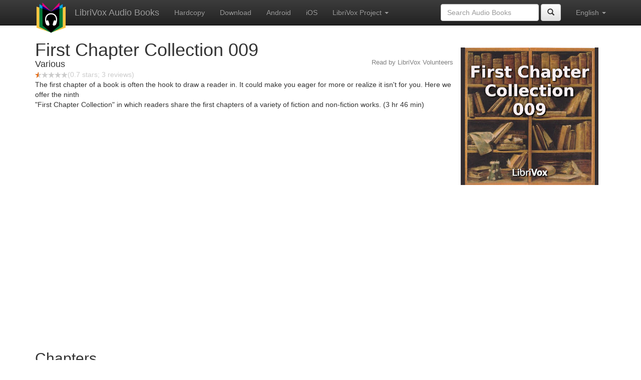

--- FILE ---
content_type: text/html;charset=utf-8
request_url: https://librivox.bookdesign.biz/book/16281
body_size: 3700
content:










<!DOCTYPE html>

<html xmlns="http://www.w3.org/1999/xhtml" xmlns:fb="http://ogp.me/ns/fb#" xml:lang="en" lang="en">
<head>
<meta charset="utf-8" />
<meta http-equiv="X-UA-Compatible" content="IE=edge" />
<meta name="viewport" content="width=device-width, initial-scale=1" />
<link rel="stylesheet" href="https://maxcdn.bootstrapcdn.com/bootstrap/3.3.7/css/bootstrap.min.css" integrity="sha384-BVYiiSIFeK1dGmJRAkycuHAHRg32OmUcww7on3RYdg4Va+PmSTsz/K68vbdEjh4u" crossorigin="anonymous">
<link rel="stylesheet" href="https://maxcdn.bootstrapcdn.com/bootstrap/3.3.7/css/bootstrap-theme.min.css" integrity="sha384-rHyoN1iRsVXV4nD0JutlnGaslCJuC7uwjduW9SVrLvRYooPp2bWYgmgJQIXwl/Sp" crossorigin="anonymous">
<link href="/css/bd.css" rel="stylesheet">
<script src="https://ajax.googleapis.com/ajax/libs/jquery/1.11.3/jquery.min.js"></script>
<script src="https://maxcdn.bootstrapcdn.com/bootstrap/3.3.7/js/bootstrap.min.js" integrity="sha384-Tc5IQib027qvyjSMfHjOMaLkfuWVxZxUPnCJA7l2mCWNIpG9mGCD8wGNIcPD7Txa" crossorigin="anonymous"></script>
<script type="text/javascript" src="/js/detectAndroid.js" ></script>
<!-- Global site tag (gtag.js) - Google Analytics -->
<script async src="https://www.googletagmanager.com/gtag/js?id=G-L9MXBNBGHB"></script>
<script>
  window.dataLayer = window.dataLayer || [];
  function gtag(){dataLayer.push(arguments);}
  gtag('js', new Date());

  gtag('config', 'G-L9MXBNBGHB');
</script>
<meta property="fb:app_id" content="376943702360023" />
<meta property="og:url" content="http://librivox.bookdesign.biz/book/16281" />
<meta property="og:type" content="book" />
<meta property="og:title" content="First Chapter Collection 009" />
<meta property="og:image" content="https://lh3.googleusercontent.com/Yk7ZdpdgYf3xFSWBKaa_tHiJZQsu8ermACbELcCe4_EG0cSKXbEm5AH4zwPJQnpu8UxRbiySQufHd9mqopedp5d7veu_gs9BzVvzK6uol1jE" />
<meta property="og:description" content="The first chapter of a book is often the hook to draw a reader in. It could make you eager for more or realize it isn't for you. Here we off…" />

<link rel="canonical" href="https://librivox.app/book/16281" />
<link rel="alternate" href="android-app://biz.bookdesign.librivox/http/librivox.bookdesign.biz/book/16281" />
<link rel="alternate" href="android-app://biz.bookdesign.librivox.pro/http/librivox.bookdesign.biz/book/16281" />
<link rel="alternate" href="android-app://biz.bookdesign.librivox/https/librivox.app/book/16281" />
<link rel="alternate" href="android-app://biz.bookdesign.librivox.pro/https/librivox.app/book/16281" />

<title>First Chapter Collection 009 (audio book)</title>
</head>

<body>
	<div id="fb-root"></div>
	<script>
		(function(d, s, id) {
			var js, fjs = d.getElementsByTagName(s)[0];
			if (d.getElementById(id))
				return;
			js = d.createElement(s);
			js.id = id;
			js.src = "https://connect.facebook.net/en_US/all.js#xfbml=1&appId=376943702360023";
			fjs.parentNode.insertBefore(js, fjs);
		}(document, 'script', 'facebook-jssdk'));
	</script>

	<!-- ##### Navbar ##### -->

    <nav class="navbar navbar-inverse navbar-fixed-top">
        <div class="container">
            <div class="navbar-header">
                <button type="button" class="navbar-toggle collapsed" data-toggle="collapse" data-target="#navbar" aria-expanded="false" aria-controls="navbar">
                    <span class="sr-only">Toggle navigation</span>
                    <span class="icon-bar"></span>
                    <span class="icon-bar"></span>
                    <span class="icon-bar"></span>
                </button>
                <a class="navbar-brand" href="/" style="padding-top: 5px;">
                    <img class="img-responsive" src="/images/ic_lv_64.png" alt="">
                </a>
                <a class="navbar-brand" href="/">
                    LibriVox Audio Books
                </a>
            </div>
            <div id="navbar" class="navbar-collapse collapse">
                <ul class="nav navbar-nav">
                    <li><a href="http://www.amazon.com/gp/search?keywords=First+Chapter+Collection+009+Various&index=books&linkCode=qs&tag=libaud-20">Hardcopy</a></li>
                    
                        <li><a href="https://archive.org/compress/ffcc_009_2108_librivox/formats=64KBPS MP3&file=/ffcc_009_2108_librivox.zip">Download</a></li>
                    
                    <li><a
                        href="https://play.google.com/store/apps/details?id=app.librivox.android">Android</a></li>
                    <li><a
                        href="https://itunes.apple.com/us/app/librivox-audio-books/id596159212?mt=8">iOS</a></li>
                    
                    <li class="dropdown">
                      <a href="#" class="dropdown-toggle" data-toggle="dropdown" role="button" aria-expanded="false">LibriVox Project <span class="caret"></span></a>
                        <ul class="dropdown-menu" role="menu">
                            <li><a href="null">This Book</a></li>
                            <li><a href="https://librivox.org/">LibriVox.org</a></li>
                        </ul>
                    </li>
                    
                </ul>
                <ul class="nav navbar-nav navbar-right">
                  <li class="dropdown">
                    <a href="#" class="dropdown-toggle" data-toggle="dropdown" role="button" aria-expanded="false">
                      English <span class="caret"></span>
                    </a>
                    <ul class="dropdown-menu" role="menu">
                      <li><a href="/book/16281?language=English">English</a></li>
                      <li><a href="/book/16281?language=Spanish">Espa&ntilde;ol</a></li>
                      <li><a href="/book/16281?language=French">Fran&ccedil;ais</a></li>
                      <li><a href="/book/16281?language=German">Deutsch</a></li>
                    </ul>
                  </li>
                </ul>
                <form class="navbar-form navbar-right form-inline" role="search" action="/search.jsp" method="get">
                  <div class="form-group">
                    <input type="text" class="form-control" name="search" placeholder="Search Audio Books">
                    
                  </div>
                  <button type="submit" class="btn btn-default"><span class="glyphicon glyphicon-search"></span></button>
                </form>
            </div><!--/.nav-collapse -->
        </div>
    </nav>

	<!-- ##### Main Copy ##### -->

	<div class="container" role="main" itemscope itemtype="http://schema.org/AudioBook">
		<div id="description" style="min-height:300px">

			<div id="image" class="span6 pull-right cover-image"><img src="https://lh3.googleusercontent.com/Yk7ZdpdgYf3xFSWBKaa_tHiJZQsu8ermACbELcCe4_EG0cSKXbEm5AH4zwPJQnpu8UxRbiySQufHd9mqopedp5d7veu_gs9BzVvzK6uol1jE=s275" itemprop="image"></div>

			<h1 class="book-title" itemprop="name">First Chapter Collection 009</h1>
			<br>
            <h2 itemprop="author" class="author">Various</h2>
                <h3 class="reader">Read by LibriVox Volunteers</h3>
                
                                <div itemprop="aggregateRating" itemscope itemtype="http://schema.org/AggregateRating">
                                <meta itemprop="worstRating" content = "0">
                                <meta itemprop="bestRating" content = "5">
                                <nobr><img src="/images/star-half.png" height="12" width="13"><img src="/images/star-empty.png" height="12" width="13"><img src="/images/star-empty.png" height="12" width="13"><img src="/images/star-empty.png" height="12" width="13"><img src="/images/star-empty.png" height="12" width="13"></nobr><span style="color:#cccccc">(<span itemprop="ratingValue">0.7</span> stars; <span itemprop="reviewCount">3</span> reviews)</span>
                                </div>

			<p itemprop="description">The first chapter of a book is often the hook to draw a reader in. It could make you eager for more or realize it isn't for you. Here we offer the ninth<br/>"First Chapter Collection" in which readers share the first chapters of a variety of fiction and non-fiction works. (3 hr 46 min)</p>

			<fb:like href="http://librivox.bookdesign.biz/book/16281" send="true" width="400" show_faces="true"></fb:like>

		</div>

        <div class="row">
            
                <div id="chapters" class="col-md-6">
                    <h2>Chapters</h2>
                    <table class="table table-striped">
                    
                        <tr>
                            <td>
                                <a href="https://www.archive.org/download/ffcc_009_2108_librivox/fcc009_01_various_64kb.mp3">The American Diary of a Japanese Girl</a>
                            </td>
                            <td>17:38</td>
                            
                                <td style="text-indent: 1cm; margin-top: 0em;">
                                    Read by Ai Robotto</td>
                                
                        </tr>
                        
                        <tr>
                            <td>
                                <a href="https://www.archive.org/download/ffcc_009_2108_librivox/fcc009_02_various_64kb.mp3">'The Beginning of it All' from Unvisited Places of Old Europe 1914</a>
                            </td>
                            <td>12:58</td>
                            
                                <td style="text-indent: 1cm; margin-top: 0em;">
                                    Read by BettyB</td>
                                
                        </tr>
                        
                        <tr>
                            <td>
                                <a href="https://www.archive.org/download/ffcc_009_2108_librivox/fcc009_03_various_64kb.mp3">Black Beauty</a>
                            </td>
                            <td>4:13</td>
                            
                                <td style="text-indent: 1cm; margin-top: 0em;">
                                    Read by Colleen McMahon</td>
                                
                        </tr>
                        
                        <tr>
                            <td>
                                <a href="https://www.archive.org/download/ffcc_009_2108_librivox/fcc009_04_various_64kb.mp3">Incidents in the Life of a Slave Girl, Written By Herself</a>
                            </td>
                            <td>11:03</td>
                            
                                <td style="text-indent: 1cm; margin-top: 0em;">
                                    Read by Jacqueline Burrell Walton</td>
                                
                        </tr>
                        
                        <tr>
                            <td>
                                <a href="https://www.archive.org/download/ffcc_009_2108_librivox/fcc009_05_various_64kb.mp3">Eurico, o presbitero</a>
                            </td>
                            <td>8:32</td>
                            
                                <td style="text-indent: 1cm; margin-top: 0em;">
                                    Read by Mayah</td>
                                
                        </tr>
                        
                        <tr>
                            <td>
                                <a href="https://www.archive.org/download/ffcc_009_2108_librivox/fcc009_06_various_64kb.mp3">A Flight from Siberia</a>
                            </td>
                            <td>17:34</td>
                            
                                <td style="text-indent: 1cm; margin-top: 0em;">
                                    Read by Piotr Nater</td>
                                
                        </tr>
                        
                        <tr>
                            <td>
                                <a href="https://www.archive.org/download/ffcc_009_2108_librivox/fcc009_07_various_64kb.mp3">Le Foyer Canadien: recueil littéraire et historique, tôme IV, 1866 Préambule: nouveau prospectus</a>
                            </td>
                            <td>11:52</td>
                            
                                <td style="text-indent: 1cm; margin-top: 0em;">
                                    Read by czandra</td>
                                
                        </tr>
                        
                        <tr>
                            <td>
                                <a href="https://www.archive.org/download/ffcc_009_2108_librivox/fcc009_08_various_64kb.mp3">Along French Byways</a>
                            </td>
                            <td>33:57</td>
                            
                                <td style="text-indent: 1cm; margin-top: 0em;">
                                    Read by BettyB</td>
                                
                        </tr>
                        
                        <tr>
                            <td>
                                <a href="https://www.archive.org/download/ffcc_009_2108_librivox/fcc009_09_various_64kb.mp3">How the World is Housed</a>
                            </td>
                            <td>10:50</td>
                            
                                <td style="text-indent: 1cm; margin-top: 0em;">
                                    Read by BettyB</td>
                                
                        </tr>
                        
                        <tr>
                            <td>
                                <a href="https://www.archive.org/download/ffcc_009_2108_librivox/fcc009_10_various_64kb.mp3">Isabel D'Aragão, a rainha santa</a>
                            </td>
                            <td>5:49</td>
                            
                                <td style="text-indent: 1cm; margin-top: 0em;">
                                    Read by Mayah</td>
                                
                        </tr>
                        
                        <tr>
                            <td>
                                <a href="https://www.archive.org/download/ffcc_009_2108_librivox/fcc009_11_various_64kb.mp3">Quincas Borba</a>
                            </td>
                            <td>1:40</td>
                            
                                <td style="text-indent: 1cm; margin-top: 0em;">
                                    Read by Missgabi</td>
                                
                        </tr>
                        
                        <tr>
                            <td>
                                <a href="https://www.archive.org/download/ffcc_009_2108_librivox/fcc009_12_various_64kb.mp3">Stara Baśń</a>
                            </td>
                            <td>27:20</td>
                            
                                <td style="text-indent: 1cm; margin-top: 0em;">
                                    Read by Piotr Nater</td>
                                
                        </tr>
                        
                        <tr>
                            <td>
                                <a href="https://www.archive.org/download/ffcc_009_2108_librivox/fcc009_13_various_64kb.mp3">Ubirajara</a>
                            </td>
                            <td>24:38</td>
                            
                                <td style="text-indent: 1cm; margin-top: 0em;">
                                    Read by brianna</td>
                                
                        </tr>
                        
                        <tr>
                            <td>
                                <a href="https://www.archive.org/download/ffcc_009_2108_librivox/fcc009_14_various_64kb.mp3">Up From Slavery: An Autobiography</a>
                            </td>
                            <td>32:33</td>
                            
                                <td style="text-indent: 1cm; margin-top: 0em;">
                                    Read by Jacqueline Burrell Walton</td>
                                
                        </tr>
                        
                        <tr>
                            <td>
                                <a href="https://www.archive.org/download/ffcc_009_2108_librivox/fcc009_15_various_64kb.mp3">The Voice in the Rice</a>
                            </td>
                            <td>6:06</td>
                            
                                <td style="text-indent: 1cm; margin-top: 0em;">
                                    Read by Rapunzelina</td>
                                
                        </tr>
                        
                    </table>
                </div>
                
            <div class="col-md-4">
                
            </div>
        </div>
        

<div id="footer">
    <center>
        <a href="https://www.bookdesign.biz" title="BookDesign">BookDesign</a> |
        <a href="mailto:support@bookdesign.biz?Subject=Question%20from%20website">Contact Us</a> |
        <a href="https://www.bookdesign.biz/librivox/privacy-policy">Privacy Policy</a>
    </center>
</div>
    </div>
        <script async src="https://pagead2.googlesyndication.com/pagead/js/adsbygoogle.js?client=ca-pub-7488255503396243"
             crossorigin="anonymous"></script>
    
</body>
</html>


--- FILE ---
content_type: text/html; charset=utf-8
request_url: https://www.google.com/recaptcha/api2/aframe
body_size: 268
content:
<!DOCTYPE HTML><html><head><meta http-equiv="content-type" content="text/html; charset=UTF-8"></head><body><script nonce="2CF3LLmdP1SAP-HiLRQR7w">/** Anti-fraud and anti-abuse applications only. See google.com/recaptcha */ try{var clients={'sodar':'https://pagead2.googlesyndication.com/pagead/sodar?'};window.addEventListener("message",function(a){try{if(a.source===window.parent){var b=JSON.parse(a.data);var c=clients[b['id']];if(c){var d=document.createElement('img');d.src=c+b['params']+'&rc='+(localStorage.getItem("rc::a")?sessionStorage.getItem("rc::b"):"");window.document.body.appendChild(d);sessionStorage.setItem("rc::e",parseInt(sessionStorage.getItem("rc::e")||0)+1);localStorage.setItem("rc::h",'1768588906236');}}}catch(b){}});window.parent.postMessage("_grecaptcha_ready", "*");}catch(b){}</script></body></html>